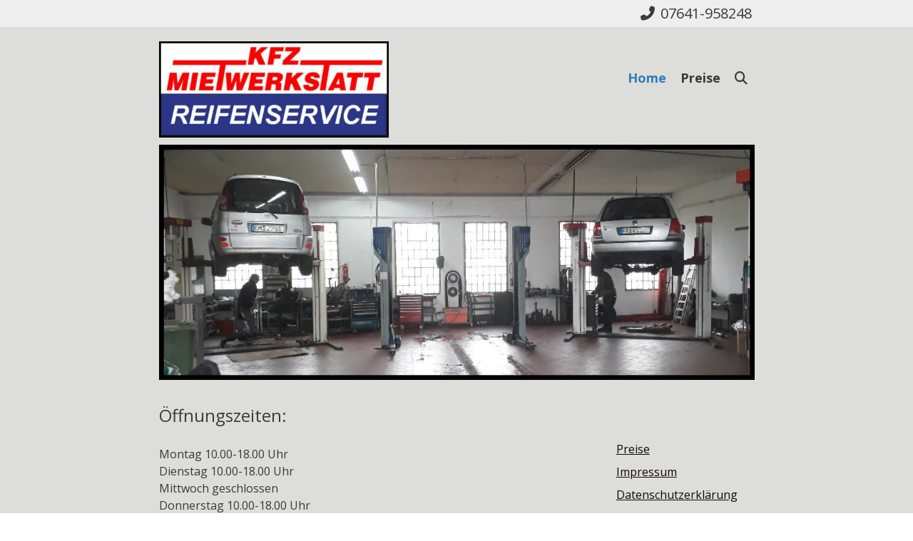

--- FILE ---
content_type: text/css
request_url: http://kfz-mietwerkstatt.com/wp-content/themes/ephemeris/style.css?ver=6.9
body_size: 77468
content:
/*
Theme Name: Ephemeris
Theme URI: https://skyrocketthemes.com/themes/ephemeris-wordpress-theme
Author: ahortin
Author URI: https://maddisondesigns.com
Description: The Ephemeris theme is a clean, fast and simple platform for creating beautiful, responsive custom WordPress themes. It's a simple starter theme built on HTML5 & CSS3. At its core is a fluid, responsive grid based on percentages, making for a flexible layout. It incorporates a set of common templates, support for WordPress Post Formats and the gorgeous, retina friendly Font Awesome icon font. Ephemeris is a true multi-purpose theme. With its extensive use of hooks, developers will find it a breeze to customise and extend. Ephemeris is WooCommerce and bbPress compatible, Multilingual Ready (WPML), translatable, and provides RTL language support. It's also compatible with a wide range of popular page builders such as Elementor, Divi Builder, Beaver Builder, SiteOrigin Page Builder and Visual Composer. On top of that, if Elementor is your Page Builder of choice, then you also get the ability to use your own custom header and footer templates that you've created with Elementor, rather than the default theme header and footer, if you so choose. Ephemeris also supports the new WordPress Block Editor (Gutenberg). Now that's pretty cool, eh!
Version: 1.4.11
Requires at least: 4.8
Tested up to: 6.1
Requires PHP: 5.6
License: GNU General Public License v2 or later
License URI: https://www.gnu.org/licenses/gpl-2.0.html
Tags: one-column, two-columns, left-sidebar, right-sidebar, flexible-header, custom-background, custom-colors, custom-header, custom-logo, custom-menu, editor-style, featured-image-header, featured-images, footer-widgets, full-width-template, microformats, post-formats, sticky-post, theme-options, threaded-comments, translation-ready, blog, e-commerce, rtl-language-support, block-styles, wide-blocks
Text Domain: ephemeris
*/

/* ==========================================================================
   Default stylings from HTML5 Boilerplate
   ========================================================================== */

/* apply a natural box layout model to all elements, but allowing components to change - https://www.paulirish.com/2012/box-sizing-border-box-ftw */
html { box-sizing: border-box; overflow-x: hidden; }
*, *:before, *:after { box-sizing: inherit; }

/* Using rem font sizing (Root em's) with fallback to px for ie8 and below - http://snook.ca/archives/html_and_css/font-size-with-rem */
body { margin: 0; font-size: 16px; font-size: 1rem; line-height: 1.5; overflow-x: hidden; }

::-webkit-selection { background: #5784FE; color: #fff; text-shadow: none; }
::-moz-selection { background: #5784FE; color: #fff; text-shadow: none; }
::selection { background: #5784FE; color: #fff; text-shadow: none; }

a { color: #3a3a3a; text-decoration: underline; }
a:visited { color: #666; }
a:hover { color: #b40101; }

menu { padding: 0; }

td { vertical-align: top; }


/* ==========================================================================
   Basic page styles
   ========================================================================== */

body {
   margin: 0 auto;
   padding: 0;
   font: 16px/1.5 'Open Sans', Helvetica, Arial, sans-serif;
   font-size: 1rem;
   font-style: normal;
   font-weight: 400;
   color: #3a3a3a;
   background-color: #fff;
   text-align: left;
}

canvas {
   -ms-touch-action: double-tap-zoom;
}

/* Make sure videos and embeds fit their containers */
embed,
iframe,
object,
video {
	max-width: 100%;
}

/* Override the Twitter embed fixed width */
.entry-content .twitter-tweet-rendered {
	max-width: 100% !important;
}

/* Responsive images */
img {
	border: 0;
	max-width: 100%;
	height: auto;
	vertical-align: top;
}

/* Fluid images for posts, comments, and widgets */
.entry-content img,
.comment-content img,
.widget img {
	max-width: 100%;
}

/* Make sure images with WordPress-added height and width attributes are scaled correctly */
img[class*="align"],
img[class*="wp-image-"],
img[class*="attachment-"] {
	height: auto;
}

/* Make sure images with WordPress-added height and width attributes are scaled correctly */
img.size-full,
img.size-large,
img.header-image,
img.wp-post-image {
	max-width: 100%;
	height: auto;
}

img.wp-smiley,
.rsswidget img {
	border: 0;
	border-radius: 0;
	box-shadow: none;
	margin-bottom: 0;
	margin-top: 0;
	padding: 0;
}

/* Header */
h1,
h2,
h3,
h4,
h5,
h6 {
	font-family: 'Dosis', sans-serif;
	font-style: normal;
	font-weight: 700;
	color: #3a3a3a;
	margin-top: 0;
}

h1 {
	margin-bottom: 10px;
	margin-bottom: 0.625rem;
	font-size: 48px;
	font-size: 3rem;
	line-height: 1.25;
}

h2 {
	margin-bottom: 8px;
	margin-bottom: .5rem;
	font-size: 36px;
	font-size: 2.25rem;
	line-height: 1.1666;
}

h3 {
	margin-bottom: 6px;
	margin-bottom: 0.375rem;
	font-size: 28px;
	font-size: 1.75rem;
	line-height: 1.2857;
}

h4 {
	margin-bottom: 5px;
	margin-bottom: 0.3125rem;
	font-size: 24px;
	font-size: 1.5rem;
	line-height: 1.25;
}

h5 {
	margin-bottom: 5px;
	margin-bottom: 0.3125rem;
	font-size: 16px;
	font-size: 1rem;
	line-height: 1.25;
}

h6 {
	margin-bottom: 5px;
	margin-bottom: 0.3125rem;
	font-size: 14px;
	font-size: .875rem;
	line-height: 1.2142;
}

hr {
	background-color: #ccc;
	border: 0;
	height: 1px;
	margin: 24px;
	margin: 1.5rem;
}

ol,
ul {
	list-style: none outside none;
}

li {
	margin-bottom: 8px;
	margin-bottom: .5rem;
}

p,
ol,
ul,
dl,
address {
	margin: 0 0 24px 0;
	margin: 0 0 1.5rem 0;
	font-size: 16px;
	font-size: 1rem;
	line-height: 1.5;
}

ul ul,
ul ol,
ol ol,
ol ul {
	margin-bottom: 0;
}

dt {
	font-family: 'Open Sans', Helvetica, Arial, sans-serif;
	font-style: normal;
	font-weight: 700;
}

figure {
	margin: 1rem 0;
	margin: 16px 0;
}

b,
strong {
	font-family: 'Open Sans', Helvetica, Arial, sans-serif;
	font-weight: 700;
}

em {
	font-family: 'Open Sans', Helvetica, Arial, sans-serif;
	font-style: italic;
}

ins {
	background: none repeat scroll 0 0 #FFF9C0;
	text-decoration: none;
}

a {
	color: #2c7dbe;
	outline: none;
	-o-transition: .5s;
	-ms-transition: .5s;
	-moz-transition: .5s;
	-webkit-transition: .5s;
	transition: .5s;
}

a:visited {
	color: #2c7dbe;
}

a:hover {
	outline: 0;
	color: #344860;
}

a:active {
	outline: 0;
	color: #344860;
}

a:focus {
	outline: thin dotted;
	color: #344860;
}

.logged-in.customize-partial-edit-shortcuts-shown a {
	-o-transition: none !important;
	-ms-transition: none !important;
	-moz-transition: none !important;
	-webkit-transition: none !important;
   transition: none !important;
}

.alignleft {
	float: left;
	margin: 0 20px 16px 0;
	margin: 0 1.25rem 1rem 0;
}

.alignright {
	float: right;
	margin: 0 0 16px 20px;
	margin: 0 0 1rem 1.25rem;
}

.aligncenter {
	clear: both;
	display: block;
	margin-left: auto;
	margin-right: auto;
	margin-bottom: 16px;
	margin-bottom: 1rem;
}

blockquote:before,
blockquote:after,
q:before,
q:after {
	content: '';
	content: none;
}

blockquote {
	border-left: 5px solid #3a3a3a;
	margin: 0 0 18px 20px;
	margin: 0 0 1.125rem 1.25rem;
	padding: 16px 0 16px 16px;
	padding: 1rem 0 1rem 1rem;
}

blockquote.pull-right {
	border-left: 0 none;
	border-right: 5px solid #3a3a3a;
	margin: 0 20px 18px 0;
	margin: 0 1.25rem 1.125rem 0;
	padding: 0 16px 0 0;
	padding: 0 1rem 0 0;
	float: none;
}

blockquote p {
	font-family: 'Open Sans', Helvetica, Arial, sans-serif;
	font-style: italic;
	font-weight: 400;
	font-size: 24px;
	font-size: 1.5rem;
	margin-bottom: 8px;
	margin-bottom: .5rem;
}

blockquote.pull-right p,
blockquote.pull-right small {
	text-align: right;
}

blockquote cite:before {
	content: "\2014";
	margin-right: 4px;
	margin-right: .25rem;
}

blockquote cite {
	font-family: 'Open Sans', Helvetica, Arial, sans-serif;
	font-style: normal;
	font-weight: 400;
	font-size: 14px;
	font-size: 0.875rem;
	line-height: 1.125;
	color: #999;
	display: block;
}

table {
	border-collapse: collapse;
	border-spacing: 0;
}

caption,
th,
td {
	font-weight: normal;
	text-align: left;
}

code,
pre {
	border-radius: 3px;
	color: #555;
	font-family: Monaco, Menlo, Consolas, "Courier New", monospace;
	font-size: 12px;
	font-size: 0.75rem;
	padding: 0 3px 2px;
	padding: 0 0.1875rem 0.125rem;
	overflow: auto;
	white-space: pre-wrap;
	word-wrap: break-word;
}

code {
	background-color: #f7f7f9;
	border: 1px solid #e1e1e8;
	padding: 2px 4px;
	padding: 0.125rem 0.25rem;
}

pre {
	background-color: #fafafa;
	border-color: #ddd;
	border-style: solid;
	border-width: 1px 1px 1px 11px;
	margin: 1.7rem 0 1.7rem 0.3rem;
}

abbr,
dfn,
acronym {
	border-bottom: 1px dotted #666;
	cursor: help;
}

sub,
sup {
	font-size: 75%;
	line-height: 0;
	position: relative;
	vertical-align: baseline;
}

sup {
	top: -0.5em;
}

sub {
	bottom: -0.25em;
}

/* Keep wide captions from overflowing their container. */
.wp-caption {
	max-width: 100%;
	padding: 4px;
	padding: 0.25rem;
}

.wp-caption .wp-caption-text,
.gallery-caption,
.entry-caption {
	font-family: 'Open Sans', Helvetica, Arial, sans-serif;
	font-style: italic;
	font-weight: 400;
	font-size: 14px;
	font-size: 0.875rem;
	line-height: 1.5;
	color: #777;
	text-align: center;
}

img.wp-smiley,
.rsswidget img {
	border: 0;
	border-radius: 0;
	box-shadow: none;
	margin-bottom: 0;
	margin-top: 0;
	padding: 0;
}

.entry-content dl.gallery-item {
	margin: 0;
}

.gallery-columns-1 .gallery-item a {
	max-width: 100%;
	width: auto;
}

.gallery .gallery-icon img {
	height: auto;
}

.gallery {
	clear: both;
	margin: 0 auto;
	*zoom: 1;
}

.gallery:before,
.gallery:after {
	content: "";
	display: table;
}

.gallery:after {
	clear: both;
}

#content .entry-content [id^="gallery-"] img {
	border: none;
}

/* Text meant only for screen readers */
.assistive-text {
	clip: rect(1px 1px 1px 1px); /* IE6, IE7 */
	clip: rect(1px, 1px, 1px, 1px);
	position: absolute !important;
	height: 1px;
	width: 1px;
	overflow: hidden;
}

button,
input,
select {
	font-family: 'Open Sans', Helvetica, Arial, sans-serif;
	font-style: normal;
	font-weight: 400;
	font-size: 16px;
	font-size: 1rem;
	line-height: 1.25;
	margin: 0;
	font-size: 100%;
	vertical-align: middle;
}

button,
input {
	*overflow: visible;
	line-height: normal;
}

button::-moz-focus-inner,
input::-moz-focus-inner {
	padding: 0;
	border: 0;
}

button,
input[type="button"],
input[type="reset"],
input[type="submit"] {
	cursor: pointer;
	-webkit-appearance: button;
}

input[type="button"] {
	width: auto;
}

.btn,
input[type="submit"],
input[type="button"],
button {
	display: inline-block;
	*display: inline;
	padding: 9px 14px;
	padding: 0.59375rem 0.875rem;
	margin-bottom: 0;
	*margin-left: .3em;
	font-size: 16px;
	font-size: 1rem;
	line-height: 1.25;
	color: #fff;
	text-align: center;
	vertical-align: middle;
	cursor: pointer;
	background-color: #2e7bc4;
	*background-color: #2e7bc4;
	border: none;
	border-radius: 0;
}

a.btn {
	color: #3a3a3a;
	text-decoration: none;
}

.btn:hover,
.btn:active,
.btn.active,
.btn.disabled,
.btn[disabled],
button[disabled] {
	background-color: #dad8da;
	*background-color: #dad8da;
}

.btn:first-child {
	*margin-left: 0;
}

.btn:hover,
input[type="submit"]:hover,
input[type="button"]:hover,
button:hover {
	color: #fff;
	text-decoration: none;
	background-color: #344860;
	*background-color: #344860; /* Buttons in IE7 don't get borders, so darken on hover */
	-o-transition: .5s;
	-ms-transition: .5s;
	-moz-transition: .5s;
	-webkit-transition: .5s;
	transition: .5s;
}

.btn:focus,
input[type="submit"]:focus,
button:focus {
	outline: thin dotted #3a3a3a;
	outline: 5px auto -webkit-focus-ring-color;
	outline-offset: -2px;
}

.btn.active,
.btn:active,
input[type="submit"]:active {
	background-color: #2e7bc4;
	background-color: #2e7bc4 \9;
	background-image: none;
	outline: 0;
	position:relative;
	top:1px;
}

.btn.disabled, .btn[disabled] {
	cursor: default;
	background-color: #6d9fc6;
	background-image: none;
	opacity: 0.65;
	filter: alpha(opacity=65);
	-webkit-box-shadow: none;
	-moz-box-shadow: none;
	box-shadow: none;
}

.btn.disabled:active, .btn[disabled]:active {
	top:0;
}

button.btn, input[type="submit"].btn {
	*padding-top: 2px;
	*padding-bottom: 2px;
}

button.btn::-moz-focus-inner,
input[type="submit"].btn::-moz-focus-inner {
	padding: 0;
	border: 0;
}

.btn-large,
input[type="submit"].btn-large {
	padding: 10px 15px;
	padding: 0.625rem 0.9375rem;
	font-size: 20px;
	font-size: 1.25rem;
	border-radius: 0;
}

.btn-small,
input[type="submit"].btn-small {
	padding: 5px 9px;
	padding: 0.3125rem 0.5625rem;
	font-size: 13px;
	font-size: 0.8125rem;
}

/* Form fields */
input[type="text"],
input[type="password"],
input[type="email"],
input[type="url"],
textarea {
	font-family: inherit;
	padding: 8px;
	padding: 0.5rem;
	font-family: inherit;
	border: 1px solid #ccc;
	border-radius: 0;
}

select {
	max-width: 100%;
	padding: 5px 0;
	padding: 0.3125rem 0;
	border: 1px solid #ccc;
	border-radius: 0;
}

/* HTML5 galleries */
.gallery {
	padding: 16px 0 32px;
	padding: 1rem 0 2rem;
}

.gallery .gallery-item {
	display: inline-block;
	margin: 10px 1% 0;
	text-align: center;
	vertical-align: top;
}

.gallery-columns-1 .gallery-item {
	width: 100%;
	margin: 10px 0 0;
}

.gallery-columns-2 .gallery-item {
	width: 47.5%
}

.gallery-columns-3 .gallery-item {
	width: 31%
}

.gallery-columns-4 .gallery-item {
	width: 22.5%
}

.gallery-columns-5 .gallery-item {
	width: 17.75%
}

.gallery-columns-6 .gallery-item {
	width: 14%
}

.gallery-columns-7 .gallery-item {
	width: 12%
}

.gallery-columns-8 .gallery-item {
	width: 10.25%
}

.gallery-columns-9 .gallery-item {
	width: 9%
}

/* Small headers */
.archive-header,
.page-title,
.entry-content th,
.comment-content th {
	font-family: 'Open Sans', Helvetica, Arial, sans-serif;
	font-style: normal;
	font-weight: 700;
	font-size: 14px;
	font-size: 0.875rem;
	line-height: 2;
	text-transform: uppercase;
}

/* Text meant only for screen readers. */
.screen-reader-text {
	clip: rect(1px, 1px, 1px, 1px);
	-webkit-clip-path: inset(50%);
	clip-path: inset(50%);
	height: 1px;
	margin: -1px;
	overflow: hidden;
	padding: 0;
	position: absolute;
	width: 1px;
	word-wrap: normal !important;
}

.screen-reader-text:focus {
	background-color: #f1f1f1;
	border-radius: 3px;
	box-shadow: 0 0 2px 2px rgba(0, 0, 0, 0.6);
	clip: auto !important;
	color: #21759b;
	display: block;
	font-size: 14px;
	font-size: 0.875rem;
	font-weight: bold;
	height: auto;
	left: 5px;
	line-height: normal;
	padding: 15px 23px 14px;
	text-decoration: none;
	top: 5px;
	width: auto;
	z-index: 100000; /* Above WP toolbar. */
}

/* ==========================================================================
   Site specific styles
   ========================================================================== */

main {
	width: 100%;
	position: relative;
	text-align: left;
	background-color: #fff;
}

.site-title .site-title-link,
.site-title .custom-logo-link {
	font-family: 'Dosis', sans-serif;
	font-style: normal;
	font-weight: 700;
	color: #3a3a3a;
	font-size: 64px;
	font-size: 4rem;
	line-height: 1.25;
	margin-top: 20px;
	margin-top: 1.25rem;
	display: inline-block;
}

.site-title a {
	text-decoration: none;
}

.site-title a:visited {
	color: #3a3a3a;
}

.site-title a:hover {
	color: #2c7dbe;
}

.site-title a:active {
	color: #2c7dbe;
}

.site-title img {
	vertical-align: text-bottom;
}

.site-title-tagline {
	font-size: 16px;
	font-size: 1rem;
	margin-top: 8px;
	margin-top: .5rem;
}

#bannercontainer {
	width: 100%;
	margin-top: 10px;
}

.banner {
	color: #eaeaea;
	min-height: 75px;
}

#maincontentcontainer {
	width: 100%;
}

.site-content {
	font-size: 16px;
	font-size: 1rem;
	color: #3a3a3a;
	line-height: 1.5;
	padding-top: 32px;
	padding-top: 2rem;
	padding-bottom: 32px;
	padding-bottom: 2rem;
	position: relative;
}

.home.page .site-content article {
	margin-bottom: 0;
}

/* ==========================================================================
   Header
   ========================================================================== */

#headercontainer {
	width: 100%;
}

.site-header {
	position: relative;
}

.top-header {
	background-color: #eee;
	min-height: 4px;
	min-height: .25rem;
}

.social-icons {
	margin: 4px 0;
	margin: .25rem 0;
	padding: 0;
}

.social-icons li {
	display: inline-block;
	margin: 0;
}

.social-icons.alignleft li {
	margin-right: 8px;
	margin-right: .5rem;
}

.social-icons.alignright li {
	margin-left: 8px;
	margin-left: .5rem;
}

.social-icons li a {
	display: inline-block;
	padding: 4px;
	padding: .25rem;
}

.social-icons i,
.social-icons .phone {
	font-size: 20px;
	font-size: 1.25rem;
}

.social-icons .phone a {
	text-decoration: none;
	padding: 0 4px;
	padding: 0 .25rem;
}

.social-icons .phone i {
	margin-right: 4px;
	margin-right: .25rem;
}

.social-icons a {
	color: #3a3a3a;
}

.social-icons a:visited {
	color: #3a3a3a;
}

.social-icons a:hover {
	color: #2c7dbe;
}

.social-icons a:active {
	color: #2c7dbe;
}

/* ==========================================================================
   Main Content
   ========================================================================== */

.entry-meta {
	clear: both;
}

.comments-link {
	font-family: 'Open Sans', Helvetica, Arial, sans-serif;
	font-style: italic;
	font-weight: 400;
	font-size: 14px;
	font-size: 0.875rem;
	float: right;
}

.entry-header {
	margin-bottom: 16px;
	margin-bottom: 1rem;
}

.entry-header .entry-title a {
	text-decoration: none;
}

.entry-header h1 a {
	color: #3a3a3a;
}

.entry-header h1 a:visited {
	color: #3a3a3a;
}

.entry-header h1 a:hover {
	color: #2c7dbe;
}

.entry-header h1 a:active {
	color: #2c7dbe;
}

article.sticky .featured-post {
	font-family: 'Dosis', sans-serif;
	font-style: normal;
	font-weight: 700;
	background-color: #eee;
	color: #777;
	font-size: 16px;
	font-size: 1rem;
	line-height: 3;
	margin-bottom: 24px;
	margin-bottom: 1.5rem;
	text-align: center;
}

article.sticky {
	border-bottom: 3px solid #eee;
}

.site-content article {
	margin-bottom: 40px;
	margin-bottom: 2.5rem;
	-ms-word-wrap: break-word;
	-webkit-hyphens: auto;
	word-wrap: break-word;
}

.header-meta {
	margin-bottom: 10px;
	margin-bottom: 0.625rem;
	padding: 5px 0;
	padding: 0.3125rem 0;
	*zoom: 1;
}

.header-meta:before,
.header-meta:after {
	content: "";
	display: table;
}

.header-meta:after { clear: both; }

.header-meta a {
	text-decoration:none;
	color: #3a3a3a;
}

.header-meta a:visited {
	text-decoration:none;
	color: #3a3a3a;
}

.header-meta a:hover {
	color: #2c7dbe;
}

.header-meta a:active {
	color: #2c7dbe;
}

.header-meta .publish-date,
.header-meta .publish-author,
.header-meta .post-categories,
.header-meta .comments-link {
	font-size: 14px;
	font-size: 0.875rem;
}

.entry-content {
	margin-bottom: 20px;
	margin-bottom: 1.25rem;
	*zoom: 1;
}

.entry-content:before,
.entry-content:after {
	content: "";
	display: table;
}

.entry-content:after { clear: both; }

.post-categories a,
.post-tags a {
	font-size: 14px;
	font-size: 0.875rem;
	background-color: #3a3a3a;
	color: #fff;
	padding: 0 5px;
	padding: 0 0.3125rem;
	margin: 0 3px 0 0;
	margin: 0 0.1875rem 0 0;
	display: inline;
	text-decoration: none;
}

.post-categories a:visited,
.post-tags a:visited {
	color: #fff;
}

.post-categories a:hover,
.post-tags a:hover {
	background-color: #2c7dbe;
	color: #fff;
}

.post-categories a:active,
.post-tags a:active {
	background-color: #2c7dbe;
	color: #fff;
}

.entry-header address,
.comment-content address {
	font-family: 'Open Sans', Helvetica, Arial, sans-serif;
	font-style: italic;
	font-weight: 400;
	display: block;
}

.entry-header address {
	display: inline;
}

.entry-header .publish-date,
.entry-header address {
	font-family: 'Open Sans', Helvetica, Arial, sans-serif;
	font-style: italic;
	font-weight: 400;
	font-size: 14px;
	font-size: 0.875rem;
	margin: 0 20px 0 0;
	margin: 0 1.25rem 0 0;
}

.page-links {
	clear: both;
	line-height: 1.75;
	color: #3a3a3a;
}

.page-links .page-numbers {
	background-color: #3a3a3a;
	padding: 2px 4px;
	padding: 0.125rem 0.25rem;
	color: #fff;
	display: inline-block;
}

.page-links a {
	text-decoration: none;
}

.page-links a .page-numbers {
	background-color: transparent;
	color: #3a3a3a;
}

.page-links a:visited .page-numbers {
	background-color: transparent;
	color: #3a3a3a;
}

.page-links a:hover .page-numbers {
	background-color: #2c7dbe;
	color: #fff;
}

.page-links a:active .page-numbers {
	outline: none;
	background-color: #2c7dbe;
	color: #fff;
}

.page-links a:focus .page-numbers {
	outline: none;
	background-color: #2c7dbe;
	color: #fff;
}

.more-link {
	color: #2c7dbe;
	text-decoration: none;
	font-style: normal;
	font-weight: 700;
}

.more-link:visited {
	color: #2c7dbe;
	text-decoration: none;
	font-style: normal;
	font-weight: 700;
}

.more-link:hover {
	outline: 0;
	color: #344860;
}

.more-link:active {
	outline: 0;
	color: #344860;
}

.post-edit-link {
	text-decoration: none;
}

.entry-content dl,
.comment-content dl {
	margin: 0 24px;
	margin: 0 1.5rem;
}

.entry-content dt,
.comment-content dt {
	font-family: 'Open Sans', Helvetica, Arial, sans-serif;
	font-style: normal;
	font-weight: 700;
	line-height: 1.5;
}

.entry-content dd,
.comment-content dd {
	line-height: 1.5;
	margin-bottom: 24px;
	margin-bottom: 1.5rem;
}

.entry-content table,
.comment-content table {
	font-size: 14px;
	font-size: 0.875rem;
	line-height: 2;
	margin: 0 0 24px;
	margin: 0 0 1.5rem;
	width: 100%;
}

.entry-content table caption,
.comment-content table caption {
	font-size: 16px;
	font-size: 1rem;
	margin: 24px 0;
	margin: 1.5rem 0;
}

.entry-content td,
.comment-content td {
	border-bottom: 1px solid #ccc;
	padding: 6px 10px 6px 0;
	padding: 0.375rem 0.625rem 0.375rem 0;
}

.entry-content th,
.comment-content th {
	border-bottom: 1px solid #ccc;
}

.entry-content ol,
.comment-content ol,
.entry-content ul,
.comment-content ul {
	margin: 0 0 24px;
	margin: 0 0 1.5rem;
	line-height: 1.5;
	padding: 0;
}

.entry-content ul ul,
.comment-content ul ul,
.entry-content ol ol,
.comment-content ol ol,
.entry-content ul ol,
.comment-content ul ol,
.entry-content ol ul,
.comment-content ol ul {
	margin-bottom: 0;
}

.entry-content ul,
.comment-content ul {
	list-style: disc outside;
}

.entry-content ol,
.comment-content ol {
	list-style: decimal outside;
}

.entry-content li,
.comment-content li {
	margin: 0 0 4px 28px;
	margin: 0 0 .25rem 1.75rem;
}

/* Author profiles */
.author .archive-header {
	margin-bottom: 24px;
	margin-bottom: 1.5rem;
}

.author-info {
	border-top: 1px solid #ccc;
	border-bottom: 1px solid #ccc;
	margin: 24px 0;
	margin: 1.5rem 0;
	padding: 24px 0;
	padding: 1.5rem 0;
	overflow: hidden;
	*zoom: 1;
}

.author-info:before,
.author-info:after {
	content: "";
	display: table;
}

.author-info:after { clear: both; }

.author-description h2 {
	font-size: 24px;
	font-size: 1.5rem;
}

.author-description p {
	color: #777;
	font-size: 14px;
	font-size: 0.875rem;
	line-height: 1.5;
	margin-bottom: 8px;
	margin-bottom: 0.5rem;
}

.author-link {
	font-size: 14px;
	font-size: 0.875rem;
}

.author-link a {
	color: #777;
	text-decoration: none;
}

.author-link a:visited {
	color: #666;
}

.author-link a:hover {
	outline: 0;
	color: #2c7dbe;
}

.author-link a:active {
	outline: 0;
	color: #2c7dbe;
}

.author.archive .author-info {
	border: none;
	margin: 0;
}

.author.archive .author-avatar {
	margin-top: 0;
}

.author.archive .author-link {
	display: none;
}

.author-avatar {
	float: left;
	margin: 8px 0;
	margin: 0.5rem 0;
}

.author-description {
	float: right;
	width: 80%;
}

.social-meta a {
	text-decoration: none;
	margin-right: 5px;
	margin-right: 0.3125rem;
}


/* ==========================================================================
   Post Formats
   ========================================================================== */

.entry-media {
	margin: 0 auto 16px;
	margin: 0 auto 1rem;
	max-width: 792px;
	width: 100%;
}

.entry-media .wp-caption,
.entry-media .wp-caption-text,
.entry-media [class*="align"] {
	margin: 0 auto;
}

/* Aside */
.format-aside .entry-content {
	margin: 20px 0 18px 0;
	margin: 1.25rem 0 1.125rem 0;
}

.format-aside .entry-content p:last-child {
	margin-bottom: 0;
}

/* Status */
.format-status .entry-content {
	border-left: 5px solid #ddd;
	margin: 20px 0 18px 0;
	margin: 1.25rem 0 1.125rem 0;
	padding: 0 0 0 15px;
	padding: 0 0 0 0.9375rem;
}

.format-status .entry-content p {
	font-size: 20px;
	font-size: 1.25rem;
	font-style: italic;
}

.format-status .entry-content p:last-child {
	margin-bottom: 0;
}

/* Quote */
.format-quote .entry-content blockquote:before {
	font-family: 'Font Awesome 6 Free';
	display: inline-block;
	font-weight: 900;
	font-style: normal;
	font-variant: normal;
	text-rendering: auto;
	-webkit-font-smoothing: antialiased;
	speak: none;
	vertical-align: top;
	font-size: 40px;
	font-size: 2.5rem;
	content: "\f10d";
	color: #ddd;
	top: -15px;
	left: 0;
	position: absolute;
	z-index: -1;
}

.format-quote .entry-content {
	margin-top: 24px;
	margin-top: 1.5rem;
	position: relative;
}

.format-quote .entry-content blockquote {
	border: none;
	margin-left: 40px;
	margin-left: 2.5rem;
}

/* Audio */
.format-audio .wp-audio-shortcode {
	margin-bottom: 16px;
	margin-bottom: 1rem;
}


/* ==========================================================================
   Archives
   ========================================================================== */

.archive-header,
.page-header {
	margin-bottom: 32px;
	margin-bottom: 2rem;
	border-bottom: 1px solid #ccc;
}

.archive-meta {
	font-family: 'Open Sans', Helvetica, Arial, sans-serif;
	font-style: italic;
	font-weight: 400;
	color: #777;
	font-size: 14px;
	font-size: 0.875rem;
	line-height: 2;
	margin-top: 16px;
	margin-top: 1rem;
}


/* ==========================================================================
   Comments
   ========================================================================== */

.comments-title {
	margin-bottom: 48px;
	margin-bottom: 3rem;
	font-size: 32px;
	font-size: 2rem;
	line-height: 1.5;
	font-weight: normal;
}

.comments-area article {
	padding-bottom: 16px;
	padding-bottom: 1rem;
	margin: 24px 0;
	margin: 1.5rem 0;
	border-bottom: 1px solid #ccc;
}

.comments-area article .comment-meta {
	margin: 0 0 24px;
	margin: 0 0 1.5rem;
	position: relative;
}

.comments-area article .comment-meta .avatar {
	position: absolute;
	margin-left: -65px;
	height: 50px;
	width: 50px;
}

.comments-area article .comment-meta {
	margin-left: 65px;
}

.comments-area article footer {
	font-style: normal;
	font-size: 16px;
	font-size: 1rem;
	line-height: 1.5;
}

.comments-area .comment-meta .says {
	display: none;
}

.comments-area article .comment-metadata {
	font-family: 'Open Sans', Helvetica, Arial, sans-serif;
	font-style: italic;
	font-weight: 400;
	line-height: 1.8;
	text-decoration: none;
	font-size: 14px;
	font-size: 0.875rem;
	color: #5e5e5e;
}

.comments-area article .comment-meta a {
	text-decoration: none;
	color: #5e5e5e;
}

.comments-area article .comment-meta a:hover {
	color: #21759b;
}

.comments-area article .comment-meta .comment-author a {
	color: #444;
}

.comments-area article .comment-meta .comment-author a:hover,
.comments-area article .comment-meta .comment-metadata a:hover {
	text-decoration: underline;
}

a.comment-reply-link {
	font-size: 14px;
	font-size: 0.875rem;
	line-height: 1.8;
	color: #686868;
	text-decoration: none;
}

a.comment-reply-link:hover {
	color: #21759b;
}

.commentlist .pingback {
	line-height: 1.8;
	margin-bottom: 24px;
	margin-bottom: 1.5rem;
	padding-bottom: 0;
}

.commentlist .children {
	margin-left: 16px;
	margin-left: 1rem;
	padding-left: 16px;
	padding-left: 1rem;
}

.commentlist {
	padding-left: 0;
}

/* Comment form */
#respond {
	margin-top: 48px;
	margin-top: 3rem;
}

#respond h3#reply-title #cancel-comment-reply-link {
	margin-left: 12px;
	margin-left: 0.75rem;
	font-weight: normal;
	font-size: 12px;
	font-size: 0.75rem;
}

#respond form {
	margin: 24px 0 32px 0;
	margin: 1.5rem 0 2rem 0;
}

#respond form p {
	margin: 12px 0;
	margin: 0.75rem 0;
}

#respond form p.logged-in-as {
	margin-bottom: 24px;
	margin-bottom: 1.5rem;
}

#respond form label {
	display: block;
	line-height: 1.8;
}

#respond form input[type="text"],
#respond form textarea {
	font-family: inherit;
	-moz-box-sizing: border-box;
	box-sizing: border-box;
	font-size: 16px;
	font-size: 1rem;
	line-height: 1.8;
	padding: 8px;
	padding: 0.5rem;
	width: 100%;
}

#respond form input[type="text"] {
	width:48%;
}

#respond form p.form-allowed-tags {
	margin: 0;
	font-size: 12px;
	font-size: 0.75rem;
	line-height: 1.5;
	color: #5e5e5e;
}

#respond form p.form-allowed-tags code {
	background: none;
	border: none;
	color: #5e5e5e;
}

label .required,
span.required {
	color: #bb0504;
}

form label.error {
	font-family: 'Open Sans', Helvetica, Arial, sans-serif;
	font-style: normal;
	font-weight: 700;
	display:block;
	padding: 0 10px 0 10px;
	padding: 0 0.625rem 0 0.625rem;
	margin: 5px 0 5px 0;
	margin: 0.3125rem 0 0.3125rem 0;
	font-size: 14px;
	font-size: 0.875rem;
	border-left: 4px solid #bb0504;
	display: none;
}

#respond form label.error {
	line-height: 1.3;
}

#respond #wp-comment-cookies-consent {
	margin-right: 12px;
	margin-right: .75rem;
	margin-top: -3px;
}

#respond .comment-form-cookies-consent label {
	display: inline;
}

/* ==========================================================================
   Footer
   ========================================================================== */

#footercontainer,
#footercreditscontainer {
	background-color: #f9f9f9;
	width: 100%;
}

.site-footer {
	font-size: 16px;
	font-size: 1rem;
	color: #999;
	padding-top: 16px;
	padding-top: 1rem;
}

.site-footer h3 {
	color: #777;
}

.site-footer a {
	color: #999;
}

.site-footer a:visited {
	color: #999;
}

.site-footer a:hover {
	color: #2c7dbe;
}

.site-footer a:active {
	color: #2c7dbe;
}

.site-footer .widget-area .widget {
	margin-bottom: 16px;
	margin-bottom: 1rem;
}

.site-credits {
	color: #9a9a9a;
	padding-top: 16px;
	padding-top: 1rem;
}

.site-credits p {
	font-size: 14px;
	font-size: 0.875rem;
	margin: 0 0 12px 0;
	margin: 0 0 .75rem 0;
}

.site-credits a {
	color: #555;
}

.site-credits a:visited {
	color: #555;
}

.site-credits a:hover {
	color: #2c7dbe;
}

.site-credits a:active {
	color: #2c7dbe;
}

/* ==========================================================================
   Widgets
   ========================================================================== */

.widget-area ul {
	list-style: none outside none;
	padding-left: 0;
}

.widget-area .widget {
	margin-bottom: 48px;
	margin-bottom: 3rem;
}

.widget select {
	margin-left: 1px;
	margin-left: 0.0625rem;
}

.widget-area .widget ul ul {
	margin-left: 12px;
	margin-left: 0.75rem;
}

.widget_rss li {
	margin: 12px 0;
	margin: 0.75rem 0;
}

.widget_recent_entries .post-date,
.widget_rss .rss-date {
	font-size: 12px;
	font-size: 0.75rem;
	margin-left: 12px;
	margin-left: 0.75rem;
}

#wp-calendar {
	margin: 0;
	width: 100%;
	font-size: 14px;
	font-size: 0.875rem;
	line-height: 2;
}

#wp-calendar th,
#wp-calendar td,
#wp-calendar caption {
	text-align: center;
}

#wp-calendar thead {
	border-top: 1px solid #aaa;
	border-bottom: 1px solid #aaa;
}

#wp-calendar caption {
	font-family: 'Open Sans', Helvetica, Arial, sans-serif;
	font-style: normal;
	font-weight: 700;
	text-transform: uppercase;
	text-align: left;
}

#wp-calendar #today {
	background-color: #ddd;
}

#wp-calendar tfoot {
	border-top: 1px solid #aaa;
	border-bottom: 1px solid #aaa;
}

#wp-calendar #next {
	padding-right: 24px;
	padding-right: 1.5rem;
	text-align: right;
}

.wp-calendar-nav .wp-calendar-nav-prev {
	padding-left: 0;
}

.wp-calendar-nav .wp-calendar-nav-next {
	padding-right: 0;
	float: right;
}

.wp-calendar-nav:before,
.wp-calendar-nav:after {
	content: "";
	display: table;
}
.wp-calendar-nav:after {
	clear: both;
}
.wp-calendar-nav {
	*zoom: 1;
}

.widget_search label {
	font-size: 14px;
	font-size: 0.875rem;
	line-height: 1.5;
}

.widget_twitter li {
	list-style-type: none;
}

.widget_twitter .timesince {
	display: block;
	text-align: right;
}

/* ==========================================================================
   Content Navigation
   ========================================================================== */

.site-content nav {
	clear: both;
	line-height: 2;
	overflow: hidden;
}

.nav-previous,
.previous-image {
	float: left;
	width: 50%;
	line-height: 1.3;
}

.nav-previous a,
.nav-next a {
	text-decoration: none;
}

.nav-next,
.next-image {
	float: right;
	text-align: right;
	width: 50%;
	line-height: 1.3;
}

.nav-single + .comments-area,
#comment-nav-above {
	margin: 48px 48px 48px 0;
	margin: 3rem 3rem 3rem 0;
}

.navigation .nav-links {
	padding: 0;
	margin: 0;
	text-align: center;
	line-height: 1.5;
}

.nav-links .page-numbers {
	display: inline-block;
}

.nav-links a.page-numbers,
.nav-links span.page-numbers {
	color: #3a3a3a;
	padding: 8px 5px;
	padding: .5rem .3125rem;
	text-decoration: none;
}

.nav-links a:visited.page-numbers {
	color: #3a3a3a;
}

.nav-links a:hover.page-numbers {
	background-color: #2c7dbe;
	color: #fff;
}

.nav-links a:active.page-numbers {
	outline: none;
	background-color: #2c7dbe;
	color: #fff;
}

.nav-links a:focus.page-numbers {
	outline: none;
	background-color: #2c7dbe;
	color: #fff;
}

.nav-links a.prev,
.nav-links a.next {
	color: #3a3a3a;
}

.nav-links a:visited.prev,
.nav-links a:visited.next {
	color: #3a3a3a;
}

.nav-links a:hover.prev,
.nav-links a:hover.next {
	background-color: transparent;
	color: #2c7dbe;
}

.nav-links a:active.prev,
.nav-links a:active.next {
	background-color: transparent;
	color: #2c7dbe;
}

.nav-links a:focus.prev,
.nav-links a:focus.next {
	background-color: transparent;
	color: #2c7dbe;
}

.nav-links span.current {
	background-color: #3a3a3a;
	color: #fff;
}

.nav-links a.prev,
.nav-links a.next,
.nav-links span.dots {
	border: none;
}

/* ==========================================================================
   Main Navigation
   ========================================================================== */

.main-navigation {
	text-align: left;
	float: right;
	clear: right;
	margin: 48px 0 0 0;
	margin: 3rem 0 0 0;
}

.main-navigation h1 {
	font-size: 32px;
	font-size: 2rem;
	line-height: 1.25;
}

.nav-menu {
	font-family: 'Open Sans', Helvetica, Arial, sans-serif;
	font-style: normal;
	font-weight: 700;
	font-size: 18px;
	font-size: 1.125rem;
	line-height: 1.5;
}

.main-navigation ul {
	list-style: none;
	margin: 0;
	padding: 0;
}

.main-navigation li {
	float: left;
	position: relative;
	margin: 0;
}

/* Padding around each top level menu option */
.nav-menu > li a {
	padding: 10px;
	padding: .625rem
}

.main-navigation ul ul li {
	margin: 0;
}

/* If you don't want the arrows on the top level drop down, simply remove this style */
.main-navigation li.menu-item-has-children > a:after {
	font-family: 'Font Awesome 6 Free';
	display: inline-block;
	font-weight: 900;
	font-style: normal;
	font-variant: normal;
	text-rendering: auto;
	-webkit-font-smoothing: antialiased;
	speak: none;
	vertical-align: middle;
	font-size: 12px;
	font-size: 0.75rem;
	content: "\f078";
	margin-left: 4px;
	margin-left: 0.25rem;
}

/* If you don't want the arrows on the sub-menu options, simply remove this style */
.main-navigation ul li li.menu-item-has-children > a:after {
	font-family: 'Font Awesome 6 Free';
	display: inline-block;
	font-weight: 900;
	font-style: normal;
	font-variant: normal;
	text-rendering: auto;
	-webkit-font-smoothing: antialiased;
	speak: none;
	vertical-align: middle;
	font-size: 12px;
	font-size: 0.75rem;
	content: "\f054";
	margin-left: 4px;
	margin-left: 0.25rem;
}

.main-navigation ul ul a {
	padding: 8px 12px; /* Padding around each dropdown menu option */
	padding: .5rem .75rem;
}

.main-navigation a {
	display: block;
	text-decoration: none;
	color: #3a3a3a; /* Nav bar link color */
}

.main-navigation a:visited {
	color: #3a3a3a; /* Nav bar link visted color */
}

.main-navigation a:hover {
	color: #2c7dbe; /* Nav bar link hover color */
}

.main-navigation ul ul {
	display: none;
	position: absolute;
	left: 0;
	z-index: 99999;
	line-height: 1.7;
	background-color: #2c7dbe; /* Nav bar dropdown background color */
}

.main-navigation ul ul ul {
	left: 100%;
	top: 0;
}

.main-navigation ul ul a {
	color: #fff; /* Nav bar dropdown link color */
	width: 14em; /* Nav bar dropdown width */
}

.main-navigation ul ul a:visited {
	color: #fff; /* Nav bar dropdown link visited color */
}

.main-navigation ul ul li {
}

.main-navigation ul ul :hover > a,
.main-navigation ul ul :focus-within > a {
	color: #bec3c7; /* Nav bar dropdown level 2 link color on level 3 hover */
	background-color: #344860; /* Nav bar dropdown link background color on hover */
}

.main-navigation li > a:hover {
	color: #2c7dbe; /* Nav bar link color on hover */
}

.main-navigation ul ul a:hover,
.main-navigation ul ul a:focus-within {
	color: #fff; /* Nav bar dropdown link color on hover */
}

.main-navigation ul li:hover > ul,
.main-navigation ul li:focus-within > ul {
	display: block;
}

.main-navigation li.current_page_item a,
.main-navigation li.current-menu-item a {
}

.main-navigation .current-menu-item > a,
.main-navigation .current-menu-ancestor > a,
.main-navigation .current_page_item > a,
.main-navigation .current_page_ancestor > a,
.main-navigation .current_page_parent > a {
	color: #2c7dbe; /* Nav bar link color for current menu item or ancestor */
}

.main-navigation ul ul li.current-menu-item > a,
.main-navigation ul ul li.current-menu-ancestor > a {
	color: #bec3c7; /* Nav bar dropdown link color for current menu item */
}

/* Responsive menu for smaller devices */
.mobile-navigation {
	display: none;
	background-color: rgba(44, 125, 190, .8);
	color: #fff;
	border-radius: 50%;
	width: 70px;
	width: 4.375rem;
	height: 70px;
	height: 4.375rem;
	margin-top: 0;
	position: fixed;
	right: 24px;
	right: 1.5rem;
	bottom: 24px;
	bottom: 1.5rem;
	z-index: 3;
	text-decoration: none;
}

.mobile-navigation:visited {
	background-color: rgba(44, 125, 190, .8);
}

.mobile-navigation:hover {
	background-color: #344762;
}

main {
	position: relative;
	z-index: 2;
	overflow-y: auto;
	-webkit-overflow-scrolling: touch;
	-webkit-backface-visibility: hidden;
	backface-visibility: hidden;
	-webkit-transition: -webkit-transform 0.7s;
	-moz-transition: -moz-transform 0.7s;
	transition: transform 0.7s;
	-webkit-transition-timing-function: cubic-bezier(0.91, 0.01, 0.6, 0.99);
	-moz-transition-timing-function: cubic-bezier(0.91, 0.01, 0.6, 0.99);
	transition-timing-function: cubic-bezier(0.91, 0.01, 0.6, 0.99);
}

.navigation-is-open main {
	-webkit-transform: translateX(100%);
	-moz-transform: translateX(100%);
	-ms-transform: translateX(100%);
	-o-transform: translateX(100%);
	transform: translateX(100%);
}

.cd-nav {
	position: fixed;
	z-index: 1;
	top: 0;
	left: 0;
	height: 100%;
	width: 100%;
	background-color: #3a3a3a;
	visibility: hidden;
	-webkit-transition: visibility 0s 0.7s;
	-moz-transition: visibility 0s 0.7s;
	transition: visibility 0s 0.7s;
	overflow-y: scroll;
}

.hide_on_load {
	display: none;
}

.cd-nav .cd-navigation-wrapper {
	/* all navigation content */
	height: 100%;
	overflow-y: auto;
	-webkit-overflow-scrolling: touch;
	padding: 40px 3% 40px 3%;
	-webkit-backface-visibility: hidden;
	backface-visibility: hidden;
	-webkit-transform: translateX(-50%);
	-moz-transform: translateX(-50%);
	-ms-transform: translateX(-50%);
	-o-transform: translateX(-50%);
	transform: translateX(-50%);
	-webkit-transition: -webkit-transform 0.7s;
	-moz-transition: -moz-transform 0.7s;
	transition: transform 0.7s;
	-webkit-transition-timing-function: cubic-bezier(0.86, 0.01, 0.77, 0.78);
	-moz-transition-timing-function: cubic-bezier(0.86, 0.01, 0.77, 0.78);
	transition-timing-function: cubic-bezier(0.86, 0.01, 0.77, 0.78);
}

.navigation-is-open .cd-nav {
	visibility: visible;
	-webkit-transition: visibility 0s 0s;
	-moz-transition: visibility 0s 0s;
	transition: visibility 0s 0s;
}

.navigation-is-open .cd-nav .cd-navigation-wrapper {
	-webkit-transform: translateX(0);
	-moz-transform: translateX(0);
	-ms-transform: translateX(0);
	-o-transform: translateX(0);
	transform: translateX(0);
	-webkit-transition: -webkit-transform 0.5s;
	-moz-transition: -moz-transform 0.5s;
	transition: transform 0.5s;
	-webkit-transition-timing-function: cubic-bezier(0.82, 0.01, 0.77, 0.78);
	-moz-transition-timing-function: cubic-bezier(0.82, 0.01, 0.77, 0.78);
	transition-timing-function: cubic-bezier(0.82, 0.01, 0.77, 0.78);
}

.cd-nav h2 {
	position: relative;
	margin-bottom: 1em;
	font-size: 24px;
	font-size: 1.5rem;
	font-weight: 800;
	color: #d2d7d3;
	text-transform: uppercase;
	padding-bottom: 8px;
	padding-bottom: .5rem;
	border-bottom: 1px solid #d2d7d3;
}

.cd-nav .mobile-menu {
	margin-top: 0;
	padding: 0;
}

.cd-nav .mobile-menu li {
	margin: 16px 0;
	margin: 1rem 0;
}

.cd-nav .mobile-menu a {
	color: #d2d7d3;
	display: inline-block;
	font-size: 24px;
	font-size: 1.5rem;
	text-decoration: none;
	width: 100%;
}

.cd-nav .mobile-menu .current-menu-item > a,
.cd-nav .mobile-menu a:hover {
	color: #2c7dbe;
}

.no-touch .cd-nav .mobile-menu a:hover {
	color: #ffffff;
}

.cd-nav .cd-contact-info li {
	margin-bottom: 1.5em;
	line-height: 1.2;
	color: rgba(255, 255, 255, 0.3);
}

.cd-nav .cd-navigation-wrapper::after {
	clear: both;
	content: "";
	display: table;
}

.no-js main {
	height: auto;
	overflow: visible;
}

.no-js .cd-nav {
	position: static;
	visibility: visible;
}

.no-js .cd-nav .cd-navigation-wrapper {
	height: auto;
	overflow: visible;
	padding: 100px 5%;
	-webkit-transform: translateX(0);
	-moz-transform: translateX(0);
	-ms-transform: translateX(0);
	-o-transform: translateX(0);
	transform: translateX(0);
}

.menu-hamburger .line{
	width: 40px;
	height: 5px;
	background-color: #ecf0f1;
	display: block;
	margin: 6px auto;
	-webkit-transition: all 0.3s ease-in-out;
	-o-transition: all 0.3s ease-in-out;
	transition: all 0.3s ease-in-out;
}

.navigation-is-open .menu-hamburger .line{
	width: 50px;
	margin: 8px auto;
}

.menu-hamburger:hover{
	cursor: pointer;
}

.menu-hamburger {
	position: relative;
	-webkit-transition: all 0.3s ease-in-out;
	-o-transition: all 0.3s ease-in-out;
	transition: all 0.3s ease-in-out;
	top: 11px;
}

.navigation-is-open .menu-hamburger {
	-webkit-transform: rotate(45deg);
	-ms-transform: rotate(45deg);
	-o-transform: rotate(45deg);
	transform: rotate(45deg);
}

.menu-hamburger:before {
	content: "";
	position: absolute;
	-webkit-box-sizing: border-box;
	-moz-box-sizing: border-box;
	box-sizing: border-box;
	width: 70px;
	height: 70px;
	border: 5px solid transparent;
	top: calc(50% - 35px);
	left: calc(50% - 35px);
	border-radius: 100%;
	-webkit-transition: all 0.3s ease-in-out;
	-o-transition: all 0.3s ease-in-out;
	transition: all 0.3s ease-in-out;
}

.navigation-is-open .mobile-navigation {
   border: 5px solid #ecf0f1;
}

.navigation-is-open .menu-hamburger {
   top: 7px;
}

.navigation-is-open .menu-hamburger .line:nth-child(2) {
   opacity: 0;
}

.navigation-is-open .menu-hamburger .line:nth-child(1) {
   -webkit-transform: translateY(13px);
   -ms-transform: translateY(13px);
   -o-transform: translateY(13px);
   transform: translateY(13px);
}

.navigation-is-open .menu-hamburger .line:nth-child(3) {
	-webkit-transform: translateY(-13px) rotate(90deg);
   -ms-transform: translateY(-13px) rotate(90deg);
   -o-transform: translateY(-13px) rotate(90deg);
   transform: translateY(-13px) rotate(90deg);
}

.menu-hamburger .line:nth-child(3) {
	margin-bottom: 0;
}

.mobile-nav-title {
	font-size: 12px;
	font-size: .75rem;
	text-transform: uppercase;
	color: #ecf0f1;
	display: block;
	margin: 0 auto;
	text-align: center;
}

.navigation-is-open .mobile-nav-title {
	display: none;
}

/* Mega Menu */

.main-navigation li.mega-menu {
	position: inherit
}

.main-navigation li.mega-menu > ul {
	position: absolute;
	left: 0;
	width: 100%;
	padding: 30px 20px;
}

.main-navigation li.mega-menu ul li {
	display: block;
	float: left;
	margin: 0;
	padding: 0;
}

.main-navigation .mega-menu .sub-menu :hover > a {
	color: #fff;
	background-color: #267cc0;
}

.main-navigation .mega-menu .sub-menu > li > a:hover {
	color: #fff;
	background-color: #344860;
}

.main-navigation li.mega-menu ul li li {
	width: 100%;
}

.main-navigation li.mega-menu li > ul {
	position: relative;
	top: auto;
	left: auto;
	padding: 0;
}

.main-navigation li.mega-menu > ul > li {
	margin: 0;
	display: flex;
	flex-direction: column;
	flex: 1 0 auto;
	padding: 0;
}

.main-navigation li.mega-menu .menu-item-has-children>a:first-child:after {
	display: none; /* hide sub-menu arrows */
}

.main-navigation li.mega-menu > ul > li > ul > li {
	width: 100%;
	margin: 0;
}

.main-navigation li.mega-menu li > ul,
.main-navigation li.mega-menu li > a {
	width: 100%;
}

.main-navigation li.mega-menu > ul {
	position: absolute;
	left: 0;
	padding: 30px 20px;
	padding: 1.875rem 1.25rem;
	width: 100%;
}

.main-navigation ul li.mega-menu:hover > ul {
	display: flex;
	margin: auto;
	align-items: stretch;
}

.main-navigation ul li.mega-menu:hover > ul ul {
	display:flex;
	flex-direction:column;
	flex: 1 0 auto;
	justify-content: center;
}

.main-navigation .mega-menu.current-menu-ancestor > ul > li > a,
.main-navigation .mega-menu.current_page_ancestor > ul > li> a,
.main-navigation .mega-menu.current_page_parent > ul > li > a {
	color: #fff;
}

.main-navigation .mega-menu.current-menu-parent .current-menu-item > a {
	color: #bec3c7;
}


/* Menu Dividers & Headers */

.main-navigation ul .menu-divider,
.cd-nav .mobile-menu ul .menu-divider {
	height: 0;
	line-height: 0.0625;
	overflow: hidden;
}

.main-navigation ul .menu-divider {
	border-bottom: 1px solid #334861;
}

.cd-nav .mobile-menu ul .menu-divider {
	border-bottom: 1px solid #aaa;
}

.main-navigation .mega-menu ul .menu-divider {
	width: 98% !important;
}

.main-navigation ul li.menu-header > a,
.main-navigation ul.nav-menu .mega-menu ul li.menu-header > a {
	color: #334861; /* Nav bar dropdown header color */
	background-color: inherit; /* Nav bar dropdown header background color */
}

.cd-nav .mobile-menu ul li.menu-header > a,
.cd-nav .mobile-menu .mega-menu ul li.menu-header > a {
	color: #aaa; /* Mobile nav header color */
	background-color: #505050; /* Mobile nav header background color */
	width: 100%;
}

/* ==========================================================================
   Search
   ========================================================================== */

.search-overlay {
   display: none;
   position: fixed;
   top: 0;
   right: 0;
   bottom: 0;
   left: 0;
	z-index: 9999;
   background-color: #f1f1f1;
	height: 100%;
}

.search-overlay.open {
   display: block;
}

.search-overlay .search-close {
   background: transparent;
   border: none;
   font-size: 5em;
   outline: none;
   position: absolute;
   top: 0.3em;
   right: 0.3em;
   z-index: 100;
	color: #2c7dbe;
	line-height: 1;
}

.search-form {
	margin: 0;
   max-width: 1200px;
   width: 75%;
}

.widget-area .search-form {
   width: 100%;
}

.search-overlay form {
	margin: 75px auto 40px;
   position: relative;
   top: 20%;
}

.search-form input {
   background: none;
   border: none;
   font-size: 4em;
   font-weight: 300;
   width: 100%;
	color: #aaa;
}

.widget-area .search-form input {
   font-size: 2em;
}

.search-overlay form input {
   font-size: 7em;
}

.search-form label {
	display: inline-block;
	width: 88%;
	border-bottom: 1px solid #bbb;
}

.search-submit {
   background: inherit;
   border: none;
   color: #aaa;
   display: inline-block;
   font-size: 5em;
	width: 10%;
	padding: 0;
}

.search-overlay .search-close:hover,
.search-submit:hover {
	background-color: inherit;
	color: #344762;
}

.widget-area .search-submit {
	font-size: 2em;
}

.search-overlay .search-submit {
   font-size: 7em;
}

/* ==========================================================================
   WPML translation plugin
   ========================================================================== */

#lang_sel {
	width: 65%;
	height: 35px;
}

#lang_sel li {
	width: 100%;
}

#lang_sel ul ul {
	top: 35px;
	width: 100%;
}

#lang_sel a.lang_sel_sel {
	border-radius: 3px;
}

#lang_sel a,
#lang_sel a:visited {
	font-size: 16px;
	font-size: 1rem;
	padding: 5px 0 5px 10px;
}

.main-navigation .menu-item-language .iclflag {
	margin-top: 7px;
}

#lang_sel .iclflag {
	margin-top: 2px;
}

#lang_sel .lang_sel_sel .iclflag {
	margin-top: 6px;
}

#lang_sel_footer .iclflag,
#lang_sel_footer .icl_lang_sel_current {
	margin-top: 6px;
}

#lang_sel_footer.wpml-ls-legacy-list-horizontal.wpml-ls-statics-footer {
	margin-bottom: 0;
}

/* ==========================================================================
   WooCommerce
   ========================================================================== */

h1.page-title {
	font-family: 'Dosis', sans-serif;
	font-style: normal;
	font-weight: 700;
	color: #3a3a3a;
	margin-top: 0;
}

h1.page-title {
	font-size: 48px;
	font-size: 3rem;
	line-height: 1.25;
}

.woocommerce .woocommerce-info:before,
.woocommerce-page .woocommerce-info:before,
.woocommerce .woocommerce-message:before,
.woocommerce-page .woocommerce-message:before {
	color: #2c7dbe;
}

.woocommerce .woocommerce-info,
.woocommerce-page .woocommerce-info,
.woocommerce .woocommerce-message,
.woocommerce-page .woocommerce-message {
	border-color: #2c7dbe;
}

.woocommerce #content div.product p.price,
.woocommerce #content div.product span.price,
.woocommerce div.product p.price,
.woocommerce div.product span.price,
.woocommerce-page #content div.product p.price,
.woocommerce-page #content div.product span.price,
.woocommerce-page div.product p.price,
.woocommerce-page div.product span.price,
.woocommerce ul.products li.product .price,
.woocommerce-page ul.products li.product .price,
.woocommerce ul.products li.product .price,
.woocommerce-page ul.products li.product .price {
	color: #2c7dbe;
}

.woocommerce a.button,
.woocommerce button.button,
.woocommerce input.button,
.woocommerce #content input.button.alt,
.woocommerce #respond input#submit.alt,
.woocommerce a.button.alt,
.woocommerce button.button.alt,
.woocommerce input.button.alt,
.woocommerce-page #content input.button.alt,
.woocommerce-page #respond input#submit.alt,
.woocommerce-page a.button.alt,
.woocommerce-page button.button.alt,
.woocommerce-page input.button.alt {
	background-color: #2c7dbe;
	*background-color: #2c7dbe;
	border: none;
	*border: 0;
	border-radius: 0;
	color: #fff;
	text-shadow: none;
	padding: 12px 12px;
	padding: 0.75rem 0.75rem;
}

.woocommerce a.button:hover,
.woocommerce button.button:hover,
.woocommerce input.button:hover,
.woocommerce #content input.button.alt:hover,
.woocommerce #respond input#submit.alt:hover,
.woocommerce a.button.alt:hover,
.woocommerce button.button.alt:hover,
.woocommerce input.button.alt:hover,
.woocommerce-page #content input.button.alt:hover,
.woocommerce-page #respond input#submit.alt:hover,
.woocommerce-page a.button.alt:hover,
.woocommerce-page button.button.alt:hover,
.woocommerce-page input.button.alt:hover {
	color: #fff;
	background-color: #344860;
	*background-color: #344860;
	border: none;
}

.woocommerce #respond input#submit.alt.disabled,
.woocommerce #respond input#submit.alt.disabled:hover,
.woocommerce #respond input#submit.alt:disabled,
.woocommerce #respond input#submit.alt:disabled:hover,
.woocommerce #respond input#submit.alt[disabled]:disabled,
.woocommerce #respond input#submit.alt[disabled]:disabled:hover,
.woocommerce a.button.alt.disabled,
.woocommerce a.button.alt.disabled:hover,
.woocommerce a.button.alt:disabled,
.woocommerce a.button.alt:disabled:hover,
.woocommerce a.button.alt[disabled]:disabled,
.woocommerce a.button.alt[disabled]:disabled:hover,
.woocommerce button.button.alt.disabled,
.woocommerce button.button.alt.disabled:hover,
.woocommerce button.button.alt:disabled,
.woocommerce button.button.alt:disabled:hover,
.woocommerce button.button.alt[disabled]:disabled,
.woocommerce button.button.alt[disabled]:disabled:hover,
.woocommerce input.button.alt.disabled,
.woocommerce input.button.alt.disabled:hover,
.woocommerce input.button.alt:disabled,
.woocommerce input.button.alt:disabled:hover,
.woocommerce input.button.alt[disabled]:disabled,
.woocommerce input.button.alt[disabled]:disabled:hover {
	background-color: #6d9fc6;
	color: #fff;
}

.woocommerce .quantity .qty {
	padding: 5.6px;
	padding: 0.35rem;
}

.woocommerce .quantity.buttons_added input.qty,
.woocommerce-page .quantity.buttons_added input.qty {
	height: auto;
	padding: 8px;
	padding: 0.5rem;
}

.woocommerce .quantity.buttons_added .plus,
.woocommerce .quantity.buttons_added .minus,
.woocommerce-page .quantity.buttons_added .plus,
.woocommerce-page .quantity.buttons_added .minus {
	height: 1.3rem;
}

#add_payment_method table.cart td.actions .coupon .input-text,
.woocommerce-cart table.cart td.actions .coupon .input-text,
.woocommerce-checkout table.cart td.actions .coupon .input-text {
	padding: 11px;
	padding: .6875rem;
}

.woocommerce-page #content table.cart td.actions .input-text {
	width: 150px
}

.woocommerce-page .entry-content th,
.woocommerce-page .entry-content td {
	border-bottom: none;
}

.woocommerce span.onsale,
.woocommerce-page span.onsale {
	line-height: 2.6;
	min-height: 3em;
	min-width: 3em;
	background-color: #2c7dbe;
	*background-color: #2c7dbe;
}

.woocommerce #content nav.woocommerce-pagination ul li span.current,
.woocommerce nav.woocommerce-pagination ul li span.current,
.woocommerce-page #content nav.woocommerce-pagination ul li span.current,
.woocommerce-page nav.woocommerce-pagination ul li span.current {
	background-color: #3a3a3a;
	color: #fff;
}

.woocommerce nav.woocommerce-pagination li a.page-numbers,
.woocommerce nav.woocommerce-pagination li span.page-numbers {
	padding: 5px;
	padding: 0.3125rem;
	text-decoration: none;
	line-height: 1.25;
}

.woocommerce nav.woocommerce-pagination ul.page-numbers li {
	margin: 0 .1rem;
	border: none;
}

.woocommerce nav.woocommerce-pagination ul.page-numbers {
	border: none;
}

.woocommerce nav.woocommerce-pagination li a.prev,
.woocommerce nav.woocommerce-pagination li a.next,
.woocommerce nav.woocommerce-pagination li span.dots {
	border: none;
}

.woocommerce nav.woocommerce-pagination li a:hover.page-numbers {
	background-color: #2c7dbe;
	color: #fff;
}

.woocommerce nav.woocommerce-pagination li a:hover.prev,
.woocommerce nav.woocommerce-pagination li a:hover.next {
	background-color: transparent;
	color: #2c7dbe;
}

.shipping-calculator-button {
	text-decoration: none;
}

.woocommerce div.product div.images ol.flex-control-thumbs {
	padding-top: 1em;
}

.woocommerce div.product div.images ol.flex-control-thumbs li {
	width: 23.5%;
	margin: 0 2% 10px 0;
}

.woocommerce div.product div.images ol.flex-control-thumbs li:nth-child(4n+4) {
	margin-right: 0;
}

.woocommerce .pswp__caption__center {
	text-align: center;
}

.widget-area .woocommerce-product-search .search-field {
	margin: 5px 0;
	margin: 0.3125rem 0;
	padding: 5px 0;
	padding: .3125rem 0;
}

.woocommerce-MyAccount-navigation ul {
	list-style: none;
}

.woocommerce-MyAccount-navigation li {
	padding: 4px;
	padding: .25rem;
	margin: 4px;
	margin: .25rem;
}

.woocommerce-MyAccount-navigation li a {
	text-decoration: none;
}

.sku_wrapper,
.posted_in,
.tagged_as {
	display: block;
	font-size: 14px;
	font-size: .875rem;
}

.woocommerce-store-notice,
p.demo_store {
	position: fixed;
	top: auto;
	bottom: 0;
	left: 0;
	right: 0;
	margin: 0;
	padding: 16px 136px 16px 24px;
	padding: 1rem 8.5rem 1rem 1.5rem;
	background-color: #2c7dbe;
	color: #fff;
	z-index: 999;
	font-size: 14px;
	font-size: .875rem;
	text-align: left;
}

.demo_store:before {
	font-family: 'Font Awesome 6 Free';
	display: inline-block;
	font-weight: 900;
	font-style: normal;
	font-variant: normal;
	text-rendering: auto;
	-webkit-font-smoothing: antialiased;
	content: "\f05a";
	margin-right: 4px;
	margin-right: .25rem;
}

.demo_store a {
	background: rgba( 0, 0, 0, .1 );
	float: right;
	display: inline-block;
	margin: 0;
	padding: 16px 24px;
	padding: 1rem 1.5rem;
	position: absolute;
	top: 0;
	right: 0;
}

.demo_store a:before {
	display: inline-block;
	font-family: 'Font Awesome 6 Free';
	display: inline-block;
	font-weight: 900;
	font-style: normal;
	font-variant: normal;
	text-rendering: auto;
	-webkit-font-smoothing: antialiased;
	content: "\f057";
	margin-right: 4px;
	margin-right: .25rem;
}

/* ==========================================================================
   Page Builders
   ========================================================================== */

/* Visual Composer - Remove the negative margin that VC adds for some ridiculous reason */
.page-template-template-builderfullwidth.wpb-js-composer .vc_row,
.page-template-template-builderblank.wpb-js-composer .vc_row {
	margin-left: 0;
	margin-right: 0;
}

/* Let Elementor's classes override the font size */
.elementor p {
	font-size: inherit;
}

/* ==========================================================================
   Block Editor (Gutenberg)
   ========================================================================== */

/* Custom Colours */
/* Eclipse */
.site-content .has-eclipse-background-color {
	background-color: #3a3a3a;
}

.site-content .has-eclipse-color {
	color: #3a3a3a;
}

.site-content .wp-block-button.is-style-outline .wp-block-button__link.has-eclipse-background-color {
	background-color: transparent;
	border: 2px solid #3a3a3a;
	color: #3a3a3a;
}

.site-content .wp-block-button.is-style-outline .wp-block-button__link.has-eclipse-background-color:hover {
	background-color: #3a3a3a;
	*background-color: #3a3a3a;
	color: #fff;
}

/* San Juan */
.site-content .has-san-juan-background-color {
	background-color: #334861;
}

.site-content .has-san-juan-color {
	color: #334861;
}

.site-content .wp-block-button.is-style-outline .wp-block-button__link.has-san-juan-background-color {
	background-color: transparent;
	border: 2px solid #334861;
	color: #334861;
}

.site-content .wp-block-button.is-style-outline .wp-block-button__link.has-san-juan-background-color:hover {
	background-color: #334861;
	*background-color: #334861;
	color: #fff;
}

/* Denim */
.site-content .has-denim-background-color {
	background-color: #2979c7;
}

.site-content .has-denim-color {
	color: #2979c7;
}

.site-content .wp-block-button.is-style-outline .wp-block-button__link.has-denim-background-color {
	background-color: transparent;
	border: 2px solid #2979c7;
	color: #2979c7;
}

.site-content .wp-block-button.is-style-outline .wp-block-button__link.has-denim-background-color:hover {
	background-color: #2979c7;
	*background-color: #2979c7;
	color: #fff;
}

/* Electric Violet */
.site-content .has-electric-violet-background-color {
	background-color: #8309e7;
}

.site-content .has-electric-violet-color {
	color: #8309e7;
}

.site-content .wp-block-button.is-style-outline .wp-block-button__link.has-electric-violet-background-color {
	background-color: transparent;
	border: 2px solid #8309e7;
	color: #8309e7;
}

.site-content .wp-block-button.is-style-outline .wp-block-button__link.has-electric-violet-background-color:hover {
	background-color: #8309e7;
	*background-color: #8309e7;
	color: #fff;
}

/* Cerise */
.site-content .has-cerise-background-color {
	background-color: #df49b8;
}

.site-content .has-cerise-color {
	color: #df49b8;
}

.site-content .wp-block-button.is-style-outline .wp-block-button__link.has-cerise-background-color {
	background-color: transparent;
	border: 2px solid #df49b8;
	color: #df49b8;
}

.site-content .wp-block-button.is-style-outline .wp-block-button__link.has-cerise-background-color:hover {
	background-color: #df49b8;
	*background-color: #df49b8;
	color: #fff;
}

/* Alizarin */
.site-content .has-alizarin-background-color {
	background-color: #df312c;
}

.site-content .has-alizarin-color {
	color: #df312c;
}

.site-content .wp-block-button.is-style-outline .wp-block-button__link.has-alizarin-background-color {
	background-color: transparent;
	border: 2px solid #df312c;
	color: #df312c;
}

.site-content .wp-block-button.is-style-outline .wp-block-button__link.has-alizarin-background-color:hover {
	background-color: #df312c;
	*background-color: #df312c;
	color: #fff;
}

/* Pumpkin */
.site-content .has-pumpkin-background-color {
	background-color: #ff8228;
}

.site-content .has-pumpkin-color {
	color: #ff8228;
}

.site-content .wp-block-button.is-style-outline .wp-block-button__link.has-pumpkin-background-color {
	background-color: transparent;
	border: 2px solid #ff8228;
	color: #ff8228;
}

.site-content .wp-block-button.is-style-outline .wp-block-button__link.has-pumpkin-background-color:hover {
	background-color: #ff8228;
	*background-color: #ff8228;
	color: #fff;
}

/* Titanium Yellow */
.site-content .has-titanium-yellow-background-color {
	background-color: #eef000;
}

.site-content .has-titanium-yellow-color {
	color: #eef000;
}

.site-content .wp-block-button.is-style-outline .wp-block-button__link.has-titanium-yellow-background-color {
	background-color: transparent;
	border: 2px solid #eef000;
	color: #eef000;
}

.site-content .wp-block-button.is-style-outline .wp-block-button__link.has-titanium-yellow-background-color:hover {
	background-color: #eef000;
	*background-color: #eef000;
	color: #3a3a3a;
}

/* Atlantis */
.site-content .has-atlantis-background-color {
	background-color: #7ed934;
}

.site-content .has-atlantis-color {
	color: #7ed934;
}

.site-content .wp-block-button.is-style-outline .wp-block-button__link.has-atlantis-background-color {
	background-color: transparent;
	border: 2px solid #7ed934;
	color: #7ed934;
}

.site-content .wp-block-button.is-style-outline .wp-block-button__link.has-atlantis-background-color:hover {
	background-color: #7ed934;
	*background-color: #7ed934;
	color: #3a3a3a;
}

/* White Smoke */
.site-content .has-white-smoke-background-color {
	background-color: #eee;
}

.site-content .has-white-smoke-color {
	color: #eee;
}

.site-content .wp-block-button.is-style-outline .wp-block-button__link.has-white-smoke-background-color {
	background-color: transparent;
	border: 2px solid #eee;
	color: #eee;
}

.site-content .wp-block-button.is-style-outline .wp-block-button__link.has-white-smoke-background-color:hover {
	background-color: #eee;
	*background-color: #eee;
	color: #3a3a3a;
}

/* White */
.site-content .has-white-background-color {
	background-color: #fff;
}

.site-content .has-white-color {
	color: #fff;
}

.site-content .wp-block-button.is-style-outline .wp-block-button__link.has-white-background-color {
	background-color: transparent;
	border: 2px solid #fff;
	color: #fff;
}

.site-content .wp-block-button.is-style-outline .wp-block-button__link.has-white-background-color:hover {
	background-color: #fff;
	*background-color: #fff;
	color: #3a3a3a;
}

/* Custom Font Sizes */
/* Small */
.site-content p.has-small-font-size {
	font-size: 13px;
	font-size: .8125rem;
}

/* Normal */
.site-content p.has-normal-font-size {
	font-size: 16px;
	font-size: 1rem;
}

/* Medium */
.site-content p.has-medium-font-size {
	font-size: 24px;
	font-size: 1.5rem;
}

/* Large */
.site-content p.has-large-font-size {
	font-size: 36px;
	font-size: 2.25rem;
}

/* Huge */
.site-content p.has-huge-font-size {
	font-size: 48px;
	font-size: 3rem;
}

/* Background */
.site-content .has-background {
	padding: 24px 32px;
	padding: 1.5rem 2rem;
}

/* Block alignment */
.site-content [class*="wp-block"].alignleft {
	margin: 0 20px 16px 0;
	margin: 0 1.25rem 1rem 0;
}

.site-content [class*="wp-block"].alignright {
	margin: 0 0 16px 20px;
	margin: 0 0 1rem 1.25rem;
}

/* Image & Table Width Alignment */
.site-content .grid-100 .alignwide {
	margin-left: -200px;
	margin-right: -200px;
}

.site-content .grid-100 .alignfull {
	margin-left: calc(50% - 50vw);
	margin-right: calc(50% - 50vw);
}

.site-content .grid-100 .wp-block-table.alignfull {
	padding-left: 20px;
	padding-right: 20px;
}

/* Image block */
.site-content .grid-100 .wp-block-image {
	max-width: none;
}

.wp-block-image figcaption {
	margin: 8px 0 16px 0;
	margin: .5rem 0 1rem 0;
	color: #555;
	text-align: center;
	font-size: 13px;
	font-size: .8125rem;
}

/* gallery block */
.wp-block-gallery .blocks-gallery-image figcaption,
.wp-block-gallery .blocks-gallery-item figcaption {
	padding: 10px;
	color: #000;
	background: rgba(255, 255, 255, .7);
}

/* Cover Image block */
.site-content .grid-100 .wp-block-cover {
	height: 100vh;
	width: auto;
}

.site-content .grid-100 .wp-block-cover h2 {
	max-width: inherit;
}

/* Cover Image Block Header */
.wp-block-cover h1,
.wp-block-cover h2,
.wp-block-cover h3,
.wp-block-cover h4,
.wp-block-cover h5,
.wp-block-cover h6 {
	font-family: 'Dosis', sans-serif;
	font-style: normal;
	font-weight: 700;
	margin-top: 0;
	color: #fff;
}

.wp-block-cover h1 {
	margin-bottom: 10px;
	margin-bottom: 0.625rem;
	font-size: 48px;
	font-size: 3rem;
	line-height: 1.25;
}

.wp-block-cover h2 {
	margin-bottom: 8px;
	margin-bottom: .5rem;
	font-size: 36px;
	font-size: 2.25rem;
	line-height: 1.1666;
}

.wp-block-cover h3 {
	margin-bottom: 6px;
	margin-bottom: 0.375rem;
	font-size: 28px;
	font-size: 1.75rem;
	line-height: 1.2857;
}

.wp-block-cover h4 {
	margin-bottom: 5px;
	margin-bottom: 0.3125rem;
	font-size: 24px;
	font-size: 1.5rem;
	line-height: 1.25;
}

.wp-block-cover h5 {
	margin-bottom: 5px;
	margin-bottom: 0.3125rem;
	font-size: 16px;
	font-size: 1rem;
	line-height: 1.25;
}

.wp-block-cover h6 {
	margin-bottom: 5px;
	margin-bottom: 0.3125rem;
	font-size: 14px;
	font-size: .875rem;
	line-height: 1.2142;
}

.wp-block-cover p {
	font-style: normal;
	font-weight: 400;
	margin-top: 0;
	color: #fff;
}

.wp-block-cover p {
	margin-bottom: 8px;
	margin-bottom: .5rem;
	font-size: 32px;
	font-size: 2rem;
	line-height: 1.1666;
}

/* Blockquote block */
.site-content .wp-block-quote {
	border-top: none;
	border-bottom: none;
	margin: 0 0 18px 20px;
	margin: 0 0 1.125rem 1.25rem;
	padding: 16px 0 16px 16px;
	padding: 1rem 0 1rem 1rem;
	text-align: left;
}

.site-content .wp-block-quote.has-text-align-right {
	border-left: none;
	border-right: 5px solid #3a3a3a;
	margin: 0 20px 18px 0;
	margin: 0 1.25rem 1.125rem 0;
	padding: 16px 16px 16px 0;
	padding: 1rem 16px 1rem 0;
	text-align: right;
}

.site-content .wp-block-quote.has-text-align-center {
	border: none;
	margin: 0 20px 18px 20px;
	margin: 0 1.25rem 1.125rem 1.25rem;
	padding: 16px 16px 16px 16px;
	padding: 1rem 16px 1rem 16px;
	text-align: center;
}

.site-content .wp-block-quote.is-style-large {
	border: none;
	text-align: center;
}

.site-content .wp-block-quote.is-style-large cite {
	text-align: center;
}

.site-content .wp-block-quote.is-style-large cite::before {
	content: none;
}

/* Pullquote block */
.site-content .wp-block-pullquote {
	border-top: 5px solid #3a3a3a;
	border-bottom: 5px solid #3a3a3a;
	border-left: none;
	margin: 0 0 18px 0;
	margin: 0 0 1.125rem 0;
	padding: 32px 0;
	padding: 2rem 0;
	text-align: center;
}

.site-content .wp-block-pullquote blockquote {
	margin: 0;
	border: none;
	padding: 16px;
	padding: 1rem;
}

/* Blockquote & Pullquote block */
.site-content .wp-block-quote p,
.site-content .wp-block-pullquote p {
	font-style: italic;
	font-weight: 400;
	font-size: 24px;
	font-size: 1.5rem;
	margin: 0 0 8px;
	margin: 0 0 .5rem;
}

.site-content .wp-block-quote cite,
.site-content .wp-block-pullquote cite {
	font-style: normal;
	font-weight: 400;
	font-size: 14px;
	font-size: 0.875rem;
	line-height: 1.125;
	color: #999;
	text-transform: none;
}

.site-content .wp-block-quote.is-style-large p {
	font-weight: 400;
	font-size: 32px;
	font-size: 2rem;
}

/* Audio block */
.wp-block-audio audio {
	width: 100%;
}

/* Code block */
.wp-block-code code {
	border: 0;
}

/* Button block */
.site-content .wp-block-button .wp-block-button__link {
	display: inline-block;
	*display: inline;
	padding: 9px 14px;
	padding: 0.59375rem 0.875rem;
	margin-bottom: 0;
	*margin-left: .3em;
	font-size: 16px;
	font-size: 1rem;
	line-height: 1.25;
	text-align: center;
	vertical-align: middle;
	cursor: pointer;
	border: none;
	border-radius: 0;
}

.wp-block-button__link {
	color: #fff;
	background-color: #2e7bc4;
	*background-color: #2e7bc4;
}

.site-content .wp-block-button .wp-block-button__link:hover {
	background-color: #344860;
	*background-color: #344860;
}

.site-content .wp-block-button.is-style-outline .wp-block-button__link:hover {
	background-color: #2e7bc4;
	*background-color: #2e7bc4;
	color: #fff;
}

.site-content .wp-block-button.is-style-outline .wp-block-button__link {
	background-color: transparent;
	border: 2px solid #2e7bc4;
	color: #2e7bc4;
}

/* Seperator block */
.site-content hr {
	background-color: inherit;
}

.site-content .wp-block-separator {
	border-bottom: 1px solid #999;
	max-width: 500px;
	margin-left: auto;
	margin-right: auto;
}

.site-content .wp-block-separator.is-style-wide {
	max-width: 850px;
}

.site-content .wp-block-separator.is-style-dots {
	border: none;
}

.site-content .wp-block-separator.is-style-dots::before {
	content: "\00b7 \00b7 \00b7 \00b7 \00b7 \00b7";
}

/* Table Block */
.site-content .wp-block-table table {
	font-size: 14px;
	font-size: 0.875rem;
	line-height: 2;
	margin: 0 0 24px;
	margin: 0 0 1.5rem;
	width: 100%;
}

.site-content .wp-block-table table caption {
	font-size: 16px;
	font-size: 1rem;
	margin: 24px 0;
	margin: 1.5rem 0;
}

.site-content .wp-block-table td {
	border-bottom: 1px solid #ccc;
	border-top: none;
	border-right: none;
	border-left: none;
	padding: 6px 10px 6px 0;
	padding: 0.375rem 0.625rem 0.375rem 0;
}

.site-content .wp-block-table.is-style-stripes td {
	border: none;
}

.site-content .wp-block-table th {
	border-bottom: 1px solid #ccc;
}

.site-content .grid-100 .wp-block-table.alignwide {
	width: calc(100% + 400px);
}

.site-content .grid-100 .wp-block-table.alignfull {
	width: 100vw;
}

/* Columns Block */
.wp-block-columns {
	justify-content: space-between;
	word-break: break-all;
}

/* Group Block */
.wp-block-group {
	margin-bottom: 32px;
	margin-bottom: 2rem;
}

/* Video Embed Blocks (e.g. YouTube, Vimeo) */
.site-content figure.wp-block-embed.is-type-video {
	position: relative;
	width: 100%;
}

.site-content figure.alignwide.wp-block-embed.is-type-video {
	width: calc(100% + 400px);
}

.site-content figure.alignfull.wp-block-embed.is-type-video {
	margin-left: calc(50% - 50vw);
	margin-right: calc(50% - 50vw);
	width: auto;
}

.wp-embed-responsive .site-content .wp-has-aspect-ratio iframe {
	position: absolute;
	top: 0;
	left: 0;
	right: 0;
	bottom: 0;
	width: 100%;
	height: 100%;
}

/* Group Block */
.site-content .wp-block-group.alignwide,
.site-content .wp-block-group.alignfull {
	padding: 20px 30px;
}

/* Social Links */
.wp-block-social-links,
.wp-block-social-links.has-normal-icon-size {
	font-size: 26px;
}
.wp-block-social-links .wp-social-link {
	margin: 0 20px 0 0;
	margin: 0 1.25rem 0 0;
}

/* ==========================================================================
   Hooks
   ========================================================================== */

.ephemeris_hook {
	background-color: #2c7dbe;
	color: #fff;
	font-size: 75%;
	font-weight: bold;
	text-align: center;
	padding: 4px 0;
	padding: .25rem 0;
	overflow: auto;
}

/* ==========================================================================
   Media Queries
   ========================================================================== */

@media only screen and (max-width: 1100px) {
	.site-title a {
		font-size: 52px;
		font-size: 3.25rem;
	}
	.banner h1 {
		font-size: 44px;
		font-size: 2.75rem;
	}
	.banner h2 {
		font-size: 24px;
		font-size: 1.5rem;
	}
	.main-navigation {
		display: none;
	}
	.mobile-navigation {
		display: block;
	}
	.search-overlay form input {
	   font-size: 5em;
	}
	.search-overlay .search-submit {
	   font-size: 5em;
	}
}

@media only screen and (max-width: 767px) {
	.widget-area {
		margin-top: 32px;
		margin-top: 2rem;
	}
	.header-meta {
		margin-bottom: 16px;
		margin-bottom: 1rem;
	}
	.header-meta a {
		padding: 12px 12px 12px 0;
		padding: .75rem .75rem .75rem 0;
	}
	.header-meta .post-categories a {
		padding: 5px;
		padding: .3125rem;
	}
	.nav-links .page-numbers {
		line-height: 2;
	}
	.nav-links a.page-numbers,
	.nav-links span.page-numbers {
		padding: 12px 10px;
		padding: .75rem .625rem;
	}
	.more-link {
		padding: 12px 12px 10px 0;
		padding: .75rem .75rem .625rem 0;
	}
	.widget-area a {
		padding: 12px 12px 10px 0;
		padding: .75rem .75rem .625rem 0;
	}
	.widget-area li {
		margin: 12px 12px 10px 0;
		margin: .75rem .75rem .625rem 0;
	}
	.wp-block-columns {
		display: block;
	}
	.has-2-columns .wp-block-column,
	.has-3-columns .wp-block-column,
	.has-4-columns .wp-block-column,
	.has-5-columns .wp-block-column,
	.has-6-columns .wp-block-column {
		width: 100%;
		margin-left: 0;
	}
	.wp-block-column:nth-child(2n) {
		margin-left: 0;
	}
}

@media only screen and (max-width: 667px) {
	.nav-menu ul {
		padding: 0;
	}
	.woocommerce-store-notice,
	p.demo_store {
		padding: 16px 24px;
		padding: 1rem 1.5rem;
		text-align: center;
	}
	.demo_store a {
		float: none;
		background-color: inherit;
		padding: 0;
		position: relative;
	}
	.search-form {
		width: 90%;
	}
	.search-form label {
		width: 75%;
	}
	.search-overlay .search-submit {
	   font-size: 2.5em;
		width: 22%;
	}
}

@media only screen and (max-width: 599px) {
	.author-info {
		text-align: center;
	}
	.author-avatar, .author-description {
		float: none;
	}
	.author-description {
		width: 100%;
	}
}

@media only screen and (max-width: 519px) {
	.site-title h1 {
		text-align: center;
	}
	.nav-menu,
	.nav-menu ul {
		padding: 0;
	}
	.main-navigation li {
		width: 100%;
	}
	.main-navigation ul li {
		background-color: #fff;
		margin: 5px 0;
		text-align: center;
	}
	.main-navigation ul ul,
	.main-navigation ul ul li ul {
		position: relative;
	}
	.main-navigation ul ul li ul {
		left: 0;
	}
	.main-navigation ul ul a {
		color: #fff; /* Nav bar dropdown link color */
		background-color: #3a3a3a;  /* Nav bar dropdown background color */
		width: 100%; /* Nav bar dropdown width */
	}
	.header-meta .publish-date,
	.header-meta .publish-author,
	.header-meta .post-categories,
	.header-meta .comments-link {
		float: left;
		margin: 8px 0;
		margin: .5rem 0;
	}
	.header-meta .post-categories {
		margin-right: 8px;
		margin-right: .5rem;
	}
	.search-overlay form {
	   top: 10%;
	}
	.search-overlay form input {
	   font-size: 2.5em;
	}
	.search-overlay .search-submit {
	   font-size: 2.5em;
	}
}

@media only screen and (max-width: 420px) {
	.nav-links a.prev span,
	.nav-links a.next span {
		display: none;
	}
	.nav-links a.prev i,
	.nav-links a.next i {
		font-size: 24px;
		font-size: 1.5rem;
	}
	.social-icons .phone {
		margin-left: 0;
		margin-right: 0;
		width: 100%;
		text-align: center;
	}
	.social-icons {
		margin-left: 0;
		margin-right: 0;
		width: 100%;
		text-align: center;
	}
}

@media only screen and (max-width: 320px) {
	.author-description {
		float: left;
		width: 100%;
	}
}

/* ==========================================================================
   Non-semantic helper classes from HTML5 Boilerplate
   https://html5boilerplate.com
   ========================================================================== */

/* For image replacement */
.ir { display: block; border: 0; text-indent: -999em; overflow: hidden; background-color: transparent; background-repeat: no-repeat; text-align: left; direction: ltr; *line-height: 0; }
.ir br { display: none; }

/* Hide from both screenreaders and browsers: h5bp.com/u */
.hidden { display: none !important; visibility: hidden; }

/* Hide only visually, but have it available for screenreaders: h5bp.com/v */
.visuallyhidden { border: 0; clip: rect(0 0 0 0); height: 1px; margin: -1px; overflow: hidden; padding: 0; position: absolute; width: 1px; }

/* Extends the .visuallyhidden class to allow the element to be focusable when navigated to via the keyboard: h5bp.com/p */
.visuallyhidden.focusable:active, .visuallyhidden.focusable:focus { clip: auto; height: auto; margin: 0; overflow: visible; position: static; width: auto; }

/* Hide visually and from screenreaders, but maintain layout */
.invisible { visibility: hidden; }

/* Contain floats: h5bp.com/q */
.clearfix:before, .clearfix:after { content: ""; display: table; }
.clearfix:after { clear: both; }
.clearfix { *zoom: 1; }

/* ==========================================================================
   Print styles from HTML5 Boilerplate
   https://html5boilerplate.com
   ========================================================================== */

@media print {
	*,*::before,*::after {background: #fff !important;color: #000 !important;box-shadow: none !important;text-shadow: none !important;}
	a,a:visited {text-decoration: underline;}
	a[href]::after {content: " (" attr(href) ")";}
	abbr[title]::after {content: " (" attr(title) ")";}
	a[href^="#"]::after,a[href^="javascript:"]::after {content: "";}
	pre {white-space: pre-wrap !important;}
	pre,blockquote {border: 1px solid #999;page-break-inside: avoid;}
	thead {display: table-header-group;}
	tr,img {page-break-inside: avoid;}
	p,h2,h3 {orphans: 3;widows: 3;}
	h2,h3 {page-break-after: avoid;}
}

.entry-author-link,
.entry-date {
display: none;
}